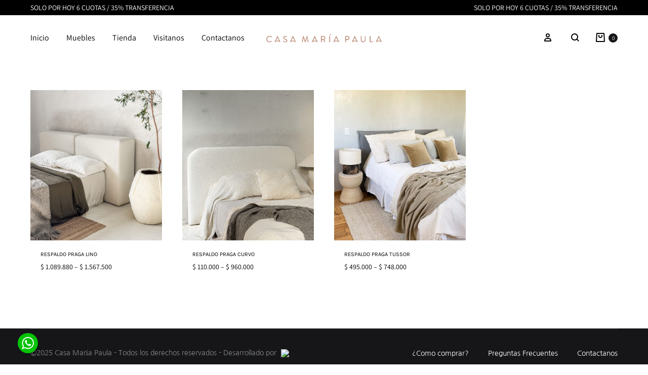

--- FILE ---
content_type: text/html; charset=utf-8
request_url: https://www.google.com/recaptcha/api2/anchor?ar=1&k=6LdJtH4pAAAAAP8l4UJ5Ktl-XUFl5-zDwtmULfPC&co=aHR0cHM6Ly9jYXNhbWFyaWFwYXVsYS5jb20uYXI6NDQz&hl=en&v=PoyoqOPhxBO7pBk68S4YbpHZ&size=invisible&anchor-ms=20000&execute-ms=30000&cb=n5bxrcnucpg7
body_size: 48734
content:
<!DOCTYPE HTML><html dir="ltr" lang="en"><head><meta http-equiv="Content-Type" content="text/html; charset=UTF-8">
<meta http-equiv="X-UA-Compatible" content="IE=edge">
<title>reCAPTCHA</title>
<style type="text/css">
/* cyrillic-ext */
@font-face {
  font-family: 'Roboto';
  font-style: normal;
  font-weight: 400;
  font-stretch: 100%;
  src: url(//fonts.gstatic.com/s/roboto/v48/KFO7CnqEu92Fr1ME7kSn66aGLdTylUAMa3GUBHMdazTgWw.woff2) format('woff2');
  unicode-range: U+0460-052F, U+1C80-1C8A, U+20B4, U+2DE0-2DFF, U+A640-A69F, U+FE2E-FE2F;
}
/* cyrillic */
@font-face {
  font-family: 'Roboto';
  font-style: normal;
  font-weight: 400;
  font-stretch: 100%;
  src: url(//fonts.gstatic.com/s/roboto/v48/KFO7CnqEu92Fr1ME7kSn66aGLdTylUAMa3iUBHMdazTgWw.woff2) format('woff2');
  unicode-range: U+0301, U+0400-045F, U+0490-0491, U+04B0-04B1, U+2116;
}
/* greek-ext */
@font-face {
  font-family: 'Roboto';
  font-style: normal;
  font-weight: 400;
  font-stretch: 100%;
  src: url(//fonts.gstatic.com/s/roboto/v48/KFO7CnqEu92Fr1ME7kSn66aGLdTylUAMa3CUBHMdazTgWw.woff2) format('woff2');
  unicode-range: U+1F00-1FFF;
}
/* greek */
@font-face {
  font-family: 'Roboto';
  font-style: normal;
  font-weight: 400;
  font-stretch: 100%;
  src: url(//fonts.gstatic.com/s/roboto/v48/KFO7CnqEu92Fr1ME7kSn66aGLdTylUAMa3-UBHMdazTgWw.woff2) format('woff2');
  unicode-range: U+0370-0377, U+037A-037F, U+0384-038A, U+038C, U+038E-03A1, U+03A3-03FF;
}
/* math */
@font-face {
  font-family: 'Roboto';
  font-style: normal;
  font-weight: 400;
  font-stretch: 100%;
  src: url(//fonts.gstatic.com/s/roboto/v48/KFO7CnqEu92Fr1ME7kSn66aGLdTylUAMawCUBHMdazTgWw.woff2) format('woff2');
  unicode-range: U+0302-0303, U+0305, U+0307-0308, U+0310, U+0312, U+0315, U+031A, U+0326-0327, U+032C, U+032F-0330, U+0332-0333, U+0338, U+033A, U+0346, U+034D, U+0391-03A1, U+03A3-03A9, U+03B1-03C9, U+03D1, U+03D5-03D6, U+03F0-03F1, U+03F4-03F5, U+2016-2017, U+2034-2038, U+203C, U+2040, U+2043, U+2047, U+2050, U+2057, U+205F, U+2070-2071, U+2074-208E, U+2090-209C, U+20D0-20DC, U+20E1, U+20E5-20EF, U+2100-2112, U+2114-2115, U+2117-2121, U+2123-214F, U+2190, U+2192, U+2194-21AE, U+21B0-21E5, U+21F1-21F2, U+21F4-2211, U+2213-2214, U+2216-22FF, U+2308-230B, U+2310, U+2319, U+231C-2321, U+2336-237A, U+237C, U+2395, U+239B-23B7, U+23D0, U+23DC-23E1, U+2474-2475, U+25AF, U+25B3, U+25B7, U+25BD, U+25C1, U+25CA, U+25CC, U+25FB, U+266D-266F, U+27C0-27FF, U+2900-2AFF, U+2B0E-2B11, U+2B30-2B4C, U+2BFE, U+3030, U+FF5B, U+FF5D, U+1D400-1D7FF, U+1EE00-1EEFF;
}
/* symbols */
@font-face {
  font-family: 'Roboto';
  font-style: normal;
  font-weight: 400;
  font-stretch: 100%;
  src: url(//fonts.gstatic.com/s/roboto/v48/KFO7CnqEu92Fr1ME7kSn66aGLdTylUAMaxKUBHMdazTgWw.woff2) format('woff2');
  unicode-range: U+0001-000C, U+000E-001F, U+007F-009F, U+20DD-20E0, U+20E2-20E4, U+2150-218F, U+2190, U+2192, U+2194-2199, U+21AF, U+21E6-21F0, U+21F3, U+2218-2219, U+2299, U+22C4-22C6, U+2300-243F, U+2440-244A, U+2460-24FF, U+25A0-27BF, U+2800-28FF, U+2921-2922, U+2981, U+29BF, U+29EB, U+2B00-2BFF, U+4DC0-4DFF, U+FFF9-FFFB, U+10140-1018E, U+10190-1019C, U+101A0, U+101D0-101FD, U+102E0-102FB, U+10E60-10E7E, U+1D2C0-1D2D3, U+1D2E0-1D37F, U+1F000-1F0FF, U+1F100-1F1AD, U+1F1E6-1F1FF, U+1F30D-1F30F, U+1F315, U+1F31C, U+1F31E, U+1F320-1F32C, U+1F336, U+1F378, U+1F37D, U+1F382, U+1F393-1F39F, U+1F3A7-1F3A8, U+1F3AC-1F3AF, U+1F3C2, U+1F3C4-1F3C6, U+1F3CA-1F3CE, U+1F3D4-1F3E0, U+1F3ED, U+1F3F1-1F3F3, U+1F3F5-1F3F7, U+1F408, U+1F415, U+1F41F, U+1F426, U+1F43F, U+1F441-1F442, U+1F444, U+1F446-1F449, U+1F44C-1F44E, U+1F453, U+1F46A, U+1F47D, U+1F4A3, U+1F4B0, U+1F4B3, U+1F4B9, U+1F4BB, U+1F4BF, U+1F4C8-1F4CB, U+1F4D6, U+1F4DA, U+1F4DF, U+1F4E3-1F4E6, U+1F4EA-1F4ED, U+1F4F7, U+1F4F9-1F4FB, U+1F4FD-1F4FE, U+1F503, U+1F507-1F50B, U+1F50D, U+1F512-1F513, U+1F53E-1F54A, U+1F54F-1F5FA, U+1F610, U+1F650-1F67F, U+1F687, U+1F68D, U+1F691, U+1F694, U+1F698, U+1F6AD, U+1F6B2, U+1F6B9-1F6BA, U+1F6BC, U+1F6C6-1F6CF, U+1F6D3-1F6D7, U+1F6E0-1F6EA, U+1F6F0-1F6F3, U+1F6F7-1F6FC, U+1F700-1F7FF, U+1F800-1F80B, U+1F810-1F847, U+1F850-1F859, U+1F860-1F887, U+1F890-1F8AD, U+1F8B0-1F8BB, U+1F8C0-1F8C1, U+1F900-1F90B, U+1F93B, U+1F946, U+1F984, U+1F996, U+1F9E9, U+1FA00-1FA6F, U+1FA70-1FA7C, U+1FA80-1FA89, U+1FA8F-1FAC6, U+1FACE-1FADC, U+1FADF-1FAE9, U+1FAF0-1FAF8, U+1FB00-1FBFF;
}
/* vietnamese */
@font-face {
  font-family: 'Roboto';
  font-style: normal;
  font-weight: 400;
  font-stretch: 100%;
  src: url(//fonts.gstatic.com/s/roboto/v48/KFO7CnqEu92Fr1ME7kSn66aGLdTylUAMa3OUBHMdazTgWw.woff2) format('woff2');
  unicode-range: U+0102-0103, U+0110-0111, U+0128-0129, U+0168-0169, U+01A0-01A1, U+01AF-01B0, U+0300-0301, U+0303-0304, U+0308-0309, U+0323, U+0329, U+1EA0-1EF9, U+20AB;
}
/* latin-ext */
@font-face {
  font-family: 'Roboto';
  font-style: normal;
  font-weight: 400;
  font-stretch: 100%;
  src: url(//fonts.gstatic.com/s/roboto/v48/KFO7CnqEu92Fr1ME7kSn66aGLdTylUAMa3KUBHMdazTgWw.woff2) format('woff2');
  unicode-range: U+0100-02BA, U+02BD-02C5, U+02C7-02CC, U+02CE-02D7, U+02DD-02FF, U+0304, U+0308, U+0329, U+1D00-1DBF, U+1E00-1E9F, U+1EF2-1EFF, U+2020, U+20A0-20AB, U+20AD-20C0, U+2113, U+2C60-2C7F, U+A720-A7FF;
}
/* latin */
@font-face {
  font-family: 'Roboto';
  font-style: normal;
  font-weight: 400;
  font-stretch: 100%;
  src: url(//fonts.gstatic.com/s/roboto/v48/KFO7CnqEu92Fr1ME7kSn66aGLdTylUAMa3yUBHMdazQ.woff2) format('woff2');
  unicode-range: U+0000-00FF, U+0131, U+0152-0153, U+02BB-02BC, U+02C6, U+02DA, U+02DC, U+0304, U+0308, U+0329, U+2000-206F, U+20AC, U+2122, U+2191, U+2193, U+2212, U+2215, U+FEFF, U+FFFD;
}
/* cyrillic-ext */
@font-face {
  font-family: 'Roboto';
  font-style: normal;
  font-weight: 500;
  font-stretch: 100%;
  src: url(//fonts.gstatic.com/s/roboto/v48/KFO7CnqEu92Fr1ME7kSn66aGLdTylUAMa3GUBHMdazTgWw.woff2) format('woff2');
  unicode-range: U+0460-052F, U+1C80-1C8A, U+20B4, U+2DE0-2DFF, U+A640-A69F, U+FE2E-FE2F;
}
/* cyrillic */
@font-face {
  font-family: 'Roboto';
  font-style: normal;
  font-weight: 500;
  font-stretch: 100%;
  src: url(//fonts.gstatic.com/s/roboto/v48/KFO7CnqEu92Fr1ME7kSn66aGLdTylUAMa3iUBHMdazTgWw.woff2) format('woff2');
  unicode-range: U+0301, U+0400-045F, U+0490-0491, U+04B0-04B1, U+2116;
}
/* greek-ext */
@font-face {
  font-family: 'Roboto';
  font-style: normal;
  font-weight: 500;
  font-stretch: 100%;
  src: url(//fonts.gstatic.com/s/roboto/v48/KFO7CnqEu92Fr1ME7kSn66aGLdTylUAMa3CUBHMdazTgWw.woff2) format('woff2');
  unicode-range: U+1F00-1FFF;
}
/* greek */
@font-face {
  font-family: 'Roboto';
  font-style: normal;
  font-weight: 500;
  font-stretch: 100%;
  src: url(//fonts.gstatic.com/s/roboto/v48/KFO7CnqEu92Fr1ME7kSn66aGLdTylUAMa3-UBHMdazTgWw.woff2) format('woff2');
  unicode-range: U+0370-0377, U+037A-037F, U+0384-038A, U+038C, U+038E-03A1, U+03A3-03FF;
}
/* math */
@font-face {
  font-family: 'Roboto';
  font-style: normal;
  font-weight: 500;
  font-stretch: 100%;
  src: url(//fonts.gstatic.com/s/roboto/v48/KFO7CnqEu92Fr1ME7kSn66aGLdTylUAMawCUBHMdazTgWw.woff2) format('woff2');
  unicode-range: U+0302-0303, U+0305, U+0307-0308, U+0310, U+0312, U+0315, U+031A, U+0326-0327, U+032C, U+032F-0330, U+0332-0333, U+0338, U+033A, U+0346, U+034D, U+0391-03A1, U+03A3-03A9, U+03B1-03C9, U+03D1, U+03D5-03D6, U+03F0-03F1, U+03F4-03F5, U+2016-2017, U+2034-2038, U+203C, U+2040, U+2043, U+2047, U+2050, U+2057, U+205F, U+2070-2071, U+2074-208E, U+2090-209C, U+20D0-20DC, U+20E1, U+20E5-20EF, U+2100-2112, U+2114-2115, U+2117-2121, U+2123-214F, U+2190, U+2192, U+2194-21AE, U+21B0-21E5, U+21F1-21F2, U+21F4-2211, U+2213-2214, U+2216-22FF, U+2308-230B, U+2310, U+2319, U+231C-2321, U+2336-237A, U+237C, U+2395, U+239B-23B7, U+23D0, U+23DC-23E1, U+2474-2475, U+25AF, U+25B3, U+25B7, U+25BD, U+25C1, U+25CA, U+25CC, U+25FB, U+266D-266F, U+27C0-27FF, U+2900-2AFF, U+2B0E-2B11, U+2B30-2B4C, U+2BFE, U+3030, U+FF5B, U+FF5D, U+1D400-1D7FF, U+1EE00-1EEFF;
}
/* symbols */
@font-face {
  font-family: 'Roboto';
  font-style: normal;
  font-weight: 500;
  font-stretch: 100%;
  src: url(//fonts.gstatic.com/s/roboto/v48/KFO7CnqEu92Fr1ME7kSn66aGLdTylUAMaxKUBHMdazTgWw.woff2) format('woff2');
  unicode-range: U+0001-000C, U+000E-001F, U+007F-009F, U+20DD-20E0, U+20E2-20E4, U+2150-218F, U+2190, U+2192, U+2194-2199, U+21AF, U+21E6-21F0, U+21F3, U+2218-2219, U+2299, U+22C4-22C6, U+2300-243F, U+2440-244A, U+2460-24FF, U+25A0-27BF, U+2800-28FF, U+2921-2922, U+2981, U+29BF, U+29EB, U+2B00-2BFF, U+4DC0-4DFF, U+FFF9-FFFB, U+10140-1018E, U+10190-1019C, U+101A0, U+101D0-101FD, U+102E0-102FB, U+10E60-10E7E, U+1D2C0-1D2D3, U+1D2E0-1D37F, U+1F000-1F0FF, U+1F100-1F1AD, U+1F1E6-1F1FF, U+1F30D-1F30F, U+1F315, U+1F31C, U+1F31E, U+1F320-1F32C, U+1F336, U+1F378, U+1F37D, U+1F382, U+1F393-1F39F, U+1F3A7-1F3A8, U+1F3AC-1F3AF, U+1F3C2, U+1F3C4-1F3C6, U+1F3CA-1F3CE, U+1F3D4-1F3E0, U+1F3ED, U+1F3F1-1F3F3, U+1F3F5-1F3F7, U+1F408, U+1F415, U+1F41F, U+1F426, U+1F43F, U+1F441-1F442, U+1F444, U+1F446-1F449, U+1F44C-1F44E, U+1F453, U+1F46A, U+1F47D, U+1F4A3, U+1F4B0, U+1F4B3, U+1F4B9, U+1F4BB, U+1F4BF, U+1F4C8-1F4CB, U+1F4D6, U+1F4DA, U+1F4DF, U+1F4E3-1F4E6, U+1F4EA-1F4ED, U+1F4F7, U+1F4F9-1F4FB, U+1F4FD-1F4FE, U+1F503, U+1F507-1F50B, U+1F50D, U+1F512-1F513, U+1F53E-1F54A, U+1F54F-1F5FA, U+1F610, U+1F650-1F67F, U+1F687, U+1F68D, U+1F691, U+1F694, U+1F698, U+1F6AD, U+1F6B2, U+1F6B9-1F6BA, U+1F6BC, U+1F6C6-1F6CF, U+1F6D3-1F6D7, U+1F6E0-1F6EA, U+1F6F0-1F6F3, U+1F6F7-1F6FC, U+1F700-1F7FF, U+1F800-1F80B, U+1F810-1F847, U+1F850-1F859, U+1F860-1F887, U+1F890-1F8AD, U+1F8B0-1F8BB, U+1F8C0-1F8C1, U+1F900-1F90B, U+1F93B, U+1F946, U+1F984, U+1F996, U+1F9E9, U+1FA00-1FA6F, U+1FA70-1FA7C, U+1FA80-1FA89, U+1FA8F-1FAC6, U+1FACE-1FADC, U+1FADF-1FAE9, U+1FAF0-1FAF8, U+1FB00-1FBFF;
}
/* vietnamese */
@font-face {
  font-family: 'Roboto';
  font-style: normal;
  font-weight: 500;
  font-stretch: 100%;
  src: url(//fonts.gstatic.com/s/roboto/v48/KFO7CnqEu92Fr1ME7kSn66aGLdTylUAMa3OUBHMdazTgWw.woff2) format('woff2');
  unicode-range: U+0102-0103, U+0110-0111, U+0128-0129, U+0168-0169, U+01A0-01A1, U+01AF-01B0, U+0300-0301, U+0303-0304, U+0308-0309, U+0323, U+0329, U+1EA0-1EF9, U+20AB;
}
/* latin-ext */
@font-face {
  font-family: 'Roboto';
  font-style: normal;
  font-weight: 500;
  font-stretch: 100%;
  src: url(//fonts.gstatic.com/s/roboto/v48/KFO7CnqEu92Fr1ME7kSn66aGLdTylUAMa3KUBHMdazTgWw.woff2) format('woff2');
  unicode-range: U+0100-02BA, U+02BD-02C5, U+02C7-02CC, U+02CE-02D7, U+02DD-02FF, U+0304, U+0308, U+0329, U+1D00-1DBF, U+1E00-1E9F, U+1EF2-1EFF, U+2020, U+20A0-20AB, U+20AD-20C0, U+2113, U+2C60-2C7F, U+A720-A7FF;
}
/* latin */
@font-face {
  font-family: 'Roboto';
  font-style: normal;
  font-weight: 500;
  font-stretch: 100%;
  src: url(//fonts.gstatic.com/s/roboto/v48/KFO7CnqEu92Fr1ME7kSn66aGLdTylUAMa3yUBHMdazQ.woff2) format('woff2');
  unicode-range: U+0000-00FF, U+0131, U+0152-0153, U+02BB-02BC, U+02C6, U+02DA, U+02DC, U+0304, U+0308, U+0329, U+2000-206F, U+20AC, U+2122, U+2191, U+2193, U+2212, U+2215, U+FEFF, U+FFFD;
}
/* cyrillic-ext */
@font-face {
  font-family: 'Roboto';
  font-style: normal;
  font-weight: 900;
  font-stretch: 100%;
  src: url(//fonts.gstatic.com/s/roboto/v48/KFO7CnqEu92Fr1ME7kSn66aGLdTylUAMa3GUBHMdazTgWw.woff2) format('woff2');
  unicode-range: U+0460-052F, U+1C80-1C8A, U+20B4, U+2DE0-2DFF, U+A640-A69F, U+FE2E-FE2F;
}
/* cyrillic */
@font-face {
  font-family: 'Roboto';
  font-style: normal;
  font-weight: 900;
  font-stretch: 100%;
  src: url(//fonts.gstatic.com/s/roboto/v48/KFO7CnqEu92Fr1ME7kSn66aGLdTylUAMa3iUBHMdazTgWw.woff2) format('woff2');
  unicode-range: U+0301, U+0400-045F, U+0490-0491, U+04B0-04B1, U+2116;
}
/* greek-ext */
@font-face {
  font-family: 'Roboto';
  font-style: normal;
  font-weight: 900;
  font-stretch: 100%;
  src: url(//fonts.gstatic.com/s/roboto/v48/KFO7CnqEu92Fr1ME7kSn66aGLdTylUAMa3CUBHMdazTgWw.woff2) format('woff2');
  unicode-range: U+1F00-1FFF;
}
/* greek */
@font-face {
  font-family: 'Roboto';
  font-style: normal;
  font-weight: 900;
  font-stretch: 100%;
  src: url(//fonts.gstatic.com/s/roboto/v48/KFO7CnqEu92Fr1ME7kSn66aGLdTylUAMa3-UBHMdazTgWw.woff2) format('woff2');
  unicode-range: U+0370-0377, U+037A-037F, U+0384-038A, U+038C, U+038E-03A1, U+03A3-03FF;
}
/* math */
@font-face {
  font-family: 'Roboto';
  font-style: normal;
  font-weight: 900;
  font-stretch: 100%;
  src: url(//fonts.gstatic.com/s/roboto/v48/KFO7CnqEu92Fr1ME7kSn66aGLdTylUAMawCUBHMdazTgWw.woff2) format('woff2');
  unicode-range: U+0302-0303, U+0305, U+0307-0308, U+0310, U+0312, U+0315, U+031A, U+0326-0327, U+032C, U+032F-0330, U+0332-0333, U+0338, U+033A, U+0346, U+034D, U+0391-03A1, U+03A3-03A9, U+03B1-03C9, U+03D1, U+03D5-03D6, U+03F0-03F1, U+03F4-03F5, U+2016-2017, U+2034-2038, U+203C, U+2040, U+2043, U+2047, U+2050, U+2057, U+205F, U+2070-2071, U+2074-208E, U+2090-209C, U+20D0-20DC, U+20E1, U+20E5-20EF, U+2100-2112, U+2114-2115, U+2117-2121, U+2123-214F, U+2190, U+2192, U+2194-21AE, U+21B0-21E5, U+21F1-21F2, U+21F4-2211, U+2213-2214, U+2216-22FF, U+2308-230B, U+2310, U+2319, U+231C-2321, U+2336-237A, U+237C, U+2395, U+239B-23B7, U+23D0, U+23DC-23E1, U+2474-2475, U+25AF, U+25B3, U+25B7, U+25BD, U+25C1, U+25CA, U+25CC, U+25FB, U+266D-266F, U+27C0-27FF, U+2900-2AFF, U+2B0E-2B11, U+2B30-2B4C, U+2BFE, U+3030, U+FF5B, U+FF5D, U+1D400-1D7FF, U+1EE00-1EEFF;
}
/* symbols */
@font-face {
  font-family: 'Roboto';
  font-style: normal;
  font-weight: 900;
  font-stretch: 100%;
  src: url(//fonts.gstatic.com/s/roboto/v48/KFO7CnqEu92Fr1ME7kSn66aGLdTylUAMaxKUBHMdazTgWw.woff2) format('woff2');
  unicode-range: U+0001-000C, U+000E-001F, U+007F-009F, U+20DD-20E0, U+20E2-20E4, U+2150-218F, U+2190, U+2192, U+2194-2199, U+21AF, U+21E6-21F0, U+21F3, U+2218-2219, U+2299, U+22C4-22C6, U+2300-243F, U+2440-244A, U+2460-24FF, U+25A0-27BF, U+2800-28FF, U+2921-2922, U+2981, U+29BF, U+29EB, U+2B00-2BFF, U+4DC0-4DFF, U+FFF9-FFFB, U+10140-1018E, U+10190-1019C, U+101A0, U+101D0-101FD, U+102E0-102FB, U+10E60-10E7E, U+1D2C0-1D2D3, U+1D2E0-1D37F, U+1F000-1F0FF, U+1F100-1F1AD, U+1F1E6-1F1FF, U+1F30D-1F30F, U+1F315, U+1F31C, U+1F31E, U+1F320-1F32C, U+1F336, U+1F378, U+1F37D, U+1F382, U+1F393-1F39F, U+1F3A7-1F3A8, U+1F3AC-1F3AF, U+1F3C2, U+1F3C4-1F3C6, U+1F3CA-1F3CE, U+1F3D4-1F3E0, U+1F3ED, U+1F3F1-1F3F3, U+1F3F5-1F3F7, U+1F408, U+1F415, U+1F41F, U+1F426, U+1F43F, U+1F441-1F442, U+1F444, U+1F446-1F449, U+1F44C-1F44E, U+1F453, U+1F46A, U+1F47D, U+1F4A3, U+1F4B0, U+1F4B3, U+1F4B9, U+1F4BB, U+1F4BF, U+1F4C8-1F4CB, U+1F4D6, U+1F4DA, U+1F4DF, U+1F4E3-1F4E6, U+1F4EA-1F4ED, U+1F4F7, U+1F4F9-1F4FB, U+1F4FD-1F4FE, U+1F503, U+1F507-1F50B, U+1F50D, U+1F512-1F513, U+1F53E-1F54A, U+1F54F-1F5FA, U+1F610, U+1F650-1F67F, U+1F687, U+1F68D, U+1F691, U+1F694, U+1F698, U+1F6AD, U+1F6B2, U+1F6B9-1F6BA, U+1F6BC, U+1F6C6-1F6CF, U+1F6D3-1F6D7, U+1F6E0-1F6EA, U+1F6F0-1F6F3, U+1F6F7-1F6FC, U+1F700-1F7FF, U+1F800-1F80B, U+1F810-1F847, U+1F850-1F859, U+1F860-1F887, U+1F890-1F8AD, U+1F8B0-1F8BB, U+1F8C0-1F8C1, U+1F900-1F90B, U+1F93B, U+1F946, U+1F984, U+1F996, U+1F9E9, U+1FA00-1FA6F, U+1FA70-1FA7C, U+1FA80-1FA89, U+1FA8F-1FAC6, U+1FACE-1FADC, U+1FADF-1FAE9, U+1FAF0-1FAF8, U+1FB00-1FBFF;
}
/* vietnamese */
@font-face {
  font-family: 'Roboto';
  font-style: normal;
  font-weight: 900;
  font-stretch: 100%;
  src: url(//fonts.gstatic.com/s/roboto/v48/KFO7CnqEu92Fr1ME7kSn66aGLdTylUAMa3OUBHMdazTgWw.woff2) format('woff2');
  unicode-range: U+0102-0103, U+0110-0111, U+0128-0129, U+0168-0169, U+01A0-01A1, U+01AF-01B0, U+0300-0301, U+0303-0304, U+0308-0309, U+0323, U+0329, U+1EA0-1EF9, U+20AB;
}
/* latin-ext */
@font-face {
  font-family: 'Roboto';
  font-style: normal;
  font-weight: 900;
  font-stretch: 100%;
  src: url(//fonts.gstatic.com/s/roboto/v48/KFO7CnqEu92Fr1ME7kSn66aGLdTylUAMa3KUBHMdazTgWw.woff2) format('woff2');
  unicode-range: U+0100-02BA, U+02BD-02C5, U+02C7-02CC, U+02CE-02D7, U+02DD-02FF, U+0304, U+0308, U+0329, U+1D00-1DBF, U+1E00-1E9F, U+1EF2-1EFF, U+2020, U+20A0-20AB, U+20AD-20C0, U+2113, U+2C60-2C7F, U+A720-A7FF;
}
/* latin */
@font-face {
  font-family: 'Roboto';
  font-style: normal;
  font-weight: 900;
  font-stretch: 100%;
  src: url(//fonts.gstatic.com/s/roboto/v48/KFO7CnqEu92Fr1ME7kSn66aGLdTylUAMa3yUBHMdazQ.woff2) format('woff2');
  unicode-range: U+0000-00FF, U+0131, U+0152-0153, U+02BB-02BC, U+02C6, U+02DA, U+02DC, U+0304, U+0308, U+0329, U+2000-206F, U+20AC, U+2122, U+2191, U+2193, U+2212, U+2215, U+FEFF, U+FFFD;
}

</style>
<link rel="stylesheet" type="text/css" href="https://www.gstatic.com/recaptcha/releases/PoyoqOPhxBO7pBk68S4YbpHZ/styles__ltr.css">
<script nonce="kMAL7DA7MMHLI5WFs84YOQ" type="text/javascript">window['__recaptcha_api'] = 'https://www.google.com/recaptcha/api2/';</script>
<script type="text/javascript" src="https://www.gstatic.com/recaptcha/releases/PoyoqOPhxBO7pBk68S4YbpHZ/recaptcha__en.js" nonce="kMAL7DA7MMHLI5WFs84YOQ">
      
    </script></head>
<body><div id="rc-anchor-alert" class="rc-anchor-alert"></div>
<input type="hidden" id="recaptcha-token" value="[base64]">
<script type="text/javascript" nonce="kMAL7DA7MMHLI5WFs84YOQ">
      recaptcha.anchor.Main.init("[\x22ainput\x22,[\x22bgdata\x22,\x22\x22,\[base64]/[base64]/MjU1Ong/[base64]/[base64]/[base64]/[base64]/[base64]/[base64]/[base64]/[base64]/[base64]/[base64]/[base64]/[base64]/[base64]/[base64]/[base64]\\u003d\x22,\[base64]\\u003d\x22,\x22bsKSw6bCtAVJFVHDsDgswqAsw7TDq8OjZR5hwrzCuHNxw6jCksOgD8OlTcKVRApMw5rDkzrCn3PConF/c8Kqw6B2QzEbwpJofibCnw0KesKAwpbCrxFKw7fCgDfCiMOHwqjDiBLDvcK3MMKHw4/CoyPDq8OEwozCnH/[base64]/Do8KFwotxLn7CtsKqwpjDrhJ2RsOCw7nDqsKxWGPDgcOfwq41EkVlw6syw6/[base64]/asKABUfCogQbw452X3nCsMK/w5MnwqbCgMKJC1MJwrZSTwtrwr9XPsOewpdhTsOKwoXCo1N2wpXDk8Orw6kxXDN9N8OkRytrwr1+KsKEw6jCh8KWw4AvwpDDmWNWwoVOwpVvRwoIB8OyFk/[base64]/Cq8OQw68qXnl2PcKgMwnCnCTCsEURwrfDt8O3w5jDtgbDpyBsJgVHZMKPwqstPcOrw71RwqxTKcKPwrHDosOvw5oSw4/CgQpzCAvCpcOuw4JBXcKfw4DDhMKDw5XCogo/[base64]/DuE5cHT49wo7DuMKQwrHCiXnDpn3DqCzCmVXCvEjDp1Esw6EmcATCgcOdw6/Ci8KmwrRMPArCucKGw4/[base64]/w5cZwq9iwpfDg8OOw4vCnzYgw5dXwq1lw7LDszfDt0RofipzJ8KBwr4HbcOgw6jDjELDlcOAw65nP8O+TSzDpsK5XgUzQDEJwqRlwqhIbkfDgMOjeU/DssKlL0Q/wr5VBcOCw4bDkD/CoXvDiSvDicKIwq/DucO9d8KdT3rDh3ZJw41ga8O4wrwcw60DVMONBhvDqMKoYsKcw47DhcKgXXIuCcKnwqHDsW1zw5fChkDCgMOCEcOtCBHDqjHDtT7CgMOGMFrDihM0w4pTLEJYC8O/w6B4LcK7w7nCmEvCsG/Co8KVw4LCpS1rw4TCvBpxC8KCwrnDkjzDnhNfw7DDjFQHwpfDgsKbb8OHMcKYw5HCkQNhTXDCu2AEwqo0TCHCgU0WwofCqcO/aX0Rw511wqglw7gnw7g4dMOyVcO7wrc+wolcQyzDsFAmL8OBwrDCshZ8woc0wobDnsO4W8O6S8O6GxxSwpQgwr3ChMOtfMKRBWVzFsO/HTnDqXvDtGLDjcKpbcOZwpwWPsOYw5rDsXkbwp3ChMORRMKGwrjCkSXDhHpZwogaw7AUwpVewp0fw5dhTsKZaMKNw5fDsMOPGMKHATnDvjE9dMO9wo/Dm8Obw4ZAYMOsPcOuworDiMONVWlzwo/Cv3zDtsOkD8OEwqHCjBLCnBF7S8OyOxp9BcOdw4dxw7IywpzCk8ODFBBVw4PCqg/DlsKRXjdYw7vCmAHCocO2wpTDjnTCnjYzKE/[base64]/ChRrDssKwwoHCqsKYEzzCqn7DqWvCuMO4AV3Dl0QMBAzDshwsw4vCosOFDQ7CoRI2w4XCg8Kow7bCjcKnTHxKXisrAcOFwp8lIcOqM09Tw5wZw6jCpTLDrsOUw5QiZ0lJwqZTw7NAw4nDryzCtMOmw4gVwrcJw5DCiWwaFG/DhwDCm09/fSkSTcK0wo5HS8KQwpbCsMKyCsOewprCkMKwPQZSEgXDoMOfw49KSzbDsXkyCmYkOcOeAg7CpsKAw5RDZhdFTQ/DgMKFJMKcAcKrwrzDmMO8RGDChW7DgD0Vw7LDhsO2e3/DuwY3YULDt3Uywq0KVcOlCBfCqR/DsMK+RHw6D0rCvD4iw6gza1shwrdaw6k2a23DvMO7wrDCjksjbMKsHMK4TcOpC0MSMsKmEMKJwpgEw7/[base64]/Cp3oZZSZ5QsKyw5/DgMOlRsOGO8OGHcKlZhI3IWAmwpTCmcOxOHtlw4vDnwHCoMO7w7/DuUHCvVsIw5JEw6s6KcKqwoPDg10BwrHDtm7CssKBAMOuw5k9NMK0UiRNFcK7w7hAwpHDnA3DssOMw57CnsKJwoI1w7/Csm7Dt8KCD8Kjw6zCp8O2w4HDsWvCgGw/QHLCtjYKw5kWw7vCrjTDk8Kxw7bDqR8PE8Krw4fDiMKmLsO1wrxdw7fDhsODw5bDrMO1wrHDvMOuGh5haTcbw5dBd8O4MsK+fhJQfGdKwozDpcOsw6R1worDq2w+wpcWw77CpSHChydawqPDvy/Cu8KkWQxfXBvCu8KQdcO5wqoIbcKkwqnCtxLCl8KxGcO+HybDrzgFwpfCmgTCkjYebMKQwqnDkzrCucO3eMKpdWhHRMOow7shHgfCrx/ChXhFEcOZMsOEwpXDkRrDssONYDzDqCLDhh5lJMK/wrrDgzbCgynDl03DjW3Cj1PCjwUxXAXCrcO6GMOJwqHDhcK9UQ1AwqPDkMOFw7cqRA9OKsKAwrs5L8Ozw7Axw7jDt8KDQl0vwpTDpRQMwrbCgHpEwo0WwpBwbHTCsMKRw7jCssOXai/[base64]/[base64]/DrSAMA8OhIsOxez9AwqYCXsKmHMK5dh99F3DDuhrDtUrChQrDrsOsbcOdwpTDqA1iwqEIbsKqFSXCj8OKw4BebVlBw6wZwoJkZsO3w480AmzDsBBlw59pw7UGCVIrw4/ClsOUUVfDqALChsKiIcK0EsKEJC5HWsK9w5DCkcK6wo10b8KYw65pLjkEOAvDq8KJw6xHwpwvdsKaw7QBL2VyJEPDjUt/w4rCsMK4w5rCo00Gw6MiQE7ClsKNC0huwqnCisKgUQBpD33DqcOkw64tw7fDnsKnC3cxwp9FdMOHCsK6TCbDiTI3w5xNw6/Co8KcGsOGEzcVw7TCskVUw77DusOYw4LCukEBPw3CtsKCw6NMLC9kEcKBSQFAw6Bbw5MmUXnDvMOkD8OXwrVrw7d4woo1w79mwrkFw4zCkXPCvGt5HsOkVV1qOsOXFcOmUgnCrRhSDENBEzwZMcKUwoJsw5Qkwp/DpcO+OcO6G8Oyw5jCgcKdfFLDrMKew6vDliV+woFtwr7Dq8K+PMK3VMOaMRBJwqhvTsOkHm0BwrnDtB7DsltvwrYkEG7DjsKxF0BNLxfDlcOpwqMFOsOVw4rCgsOdwp/CkR0OBXjCqMKmw6HDungiw5DDgsOpwoF0wrzDrsKRw6XCpsOtdW0Dw6PDhALCpW4Qwo3Cv8K1wrAsMsKhw4F9GcKgwpBfK8KBwpnDtsK3SMOhCMK3w7DCgkPCvsKSw5M1e8OzFsK0YMOsw7LCv8O7O8OHQSXDojINw75/[base64]/Q0HDtCTCrMOhflorY8OIVcK0wp/DikrDnkUdwojDisO5OcORw4/[base64]/CmMKDw4bDrFVsdBZ8w5B0DFYVQi3Dg8KWwpN2V09wfxkbwq/[base64]/CvW/CicKCwpfDqkkdDhjDmMOgw4QFw6fCl8KTw5jDmH/CrjMdGhYyG8KdwqxlO8Kcw5vClMKVdcK4GMKmwrA4w5vDjlvDtMKid3ckWAbDrsKOKMOIwqzCo8KhagLClxjDtEp2w47Cj8Kpw4dXwr3CnVzDmHzDnyp2SGIXNMKQTMKBZcOpw6E8wqwGNxLDn2gzw49qCFvCvcOgwptfT8KYwrQbbWljwrB6w7A8bcO8Qw/Cm00+L8KUJiwnN8KFwpgkwobDhMOUaHPDqArDvQLCmsK9PgfCgsOzw6XDpnfCn8OuwpDDqTBYw57Co8O3PgZBw6Izw6IJEBDDpmxWPsOfwps/wrrDlS5GwrNxUsOJa8KLwrbCiMKfwrrDpUQjwrNIwq7CjcOxwpTDg0vDtcOdO8KawojCiip9BUwNERTDlsOxwolzwp9Bwq85EMK1IcKswpHDlwXCjCZRw7JMSFfDp8KTwogTXWxMCMKDwrsKIMOyblNlw5VBw55zBDLCt8OEw4LCtsOvOANDw7XDjMKAwpbDhA/Dn2jDrV/Dr8OKwop4w5klw4nDnRfCnBQtwpU0cirDpsOoYBLDv8O2KSPCn8KXS8OFSU/DtsK+wq/Dnkx9A8Opw7jClwA1w4BmwqfDlFAww4QoaB52c8O+woByw5smw5kJCB1zw68pw4IcSWIrHMOrw6vDuGdAw4AdchYSMGrDrMK3w7VpZsOTL8OuLMObAMOiwqHClWsuw5nCgMKMasKcw6l+O8O9TEZZDkkWwpJGwqN+ZcO4dEDCrhJWMsOpw6rCisKUw6J4XA/Dv8O1EEd3NcO7w6fCsMKswpnDmcOkw5DCosKDw5nDiw1eVcKow4oXPyJWw4DDqAfCvsOCw4vDgMK4U8OCwprDqcOiw5/Cvwd4wqksc8O3wotbwqJew4jCqcKiH1fCgAnCuCZmw4cREcOgw47CvcOgcsO/w7XCvsKtw7JFLhXCk8K3w5HCqMKOelfDmExrwrHDoy0kw6zChmjCi3RYZkNYXsOTYVpkWlXDsGHCrcOjwrXCisOEVH7Cm1XCpi49TQjCl8Ocw614w7RfwrErwr13ahPCgUbDlsOTAsOdesK7ay56woLCqE9Uwp7CtnjCiMO7Y8OeOAnCkMOXwpzDkMKsw6xSw7/CgMOiwq7Cr3liwrRVMHXDisKcwpTCicKYaSdZIhkwwpwLT8OUwoVtIcOzwojCssOnwpLCmsOww7lvw4jCpcONwqBow6h7wqTCkx8pRMKgbRNPwqXDosKUwqpyw6xgw5HDoxANc8KjMcO6EUA7EVNMPW8VTBPDqzvDlQ3DpcKkwqAwwoPDsMO3UGA/Qz5BwrlKPcO/wo/DosOgw7xVUMKNw6oEecOEwqAmVMO8GkTChsKqbmXCkcKoFl0+SsOew7p7KVo2cG/[base64]/[base64]/DkcOHw4HCjMKHdcKQBsK1fMKfw6NXwp8zw7dww5LDisOEw4lwasKNUGfCpxfDjBjDsMK+woPCjF/ChcKEKRtzRifCmXXDosO/H8O8ayLCvsOuHU92VMKPWwXDt8KnKMKGwrZrPT9AwqDCvsOywpjDuC1twrfDtMKlJcKMf8OkWj/CpmBxUArDrW7DqifDtjFQwppsP8Orw7EKCcKKS8KeH8OYwpRKOz3DlcKxw6JvOMOzwqxBwonCvDB/w7fDrTICVSBYKSzCn8K5wq9fwo3DpsO1w5J6w57DoGh3w5sCYsO4ZsO8ScKnwpTDlsKoKR/Ch2Uwwod1woY2woA4w6V3MMKFw7XCkiNoMsO9CUTDmcKSMFvDnRl5ZWTCrjLDvWjDtcKCwqRAw7ZSPiXDnxc3wqLCiMK5w4tLbsOpawjDvGDDo8OVw61EUcO2w6xrB8OLwqnCvMK2w7zDvsKowrNvw4oxBcOowp0TwpjDlDlBQMOdw4XCvRtVwoHCrMOwAQNkw6Vhwr/CpsKcwqgtJMKxwpomwqbDs8O6U8KHP8Obw4EMRDrCnMOuw7dEAA/DnUnCiCUMw6bCq0p2wqHCrMOjKcKlNj4DwqbDqsKvZW/DhcKiPUvDo07CvmnDjX4wcsO2RsK6G8OtwpJGw4ofwqDDmMKKwq/CvT/CmsOuwr8cw67DiEPDkgxOLCY5GiPCh8KIwoMYJcO8woVSw7M/woEEaMKYw6/CgMOMfTNsJcORwpVFwozCtChYbMK6b0nCpMOTHcKERMOew7Jvw4BfXcOGDsK6EsOOwp7DpcKvw47CiMOpJjnClMOSwrAIw7/[base64]/DqhrCr0bClBzDowMLwqTCm8KjAnAFw4sCw5nDk8ORwr8qC8Ond8K9w4Q+wqN2X8Kmw4/CqcOwwo9TdcKoZAzCvmzDhsKAYw/[base64]/DjMO6w6lcD34Zw5BzfcOpNDTDmcKUwoYow5PCjMOwC8KnGcOiacOcGMKuw7/DucOwwrvDgSnCu8OSTsOQwqARAHTDpAvCo8O7w7bCjcKdw4bCrUDCqsOtwr0HcMKgbcK/U3w3w5FUw4MBYmhuAMOZTGTCpS/CpsKqe0jCiGzCiGAeTsOpwpHDnMKEwpJnw6I5w6xcZ8OqaMK0QcKKwqUKVMOAwoMRMVrCq8KDScK9wpPCscO6NsKCHivCiU5qw5kzX3vCpXEkAsKow7zDuX/DuGxlL8OJBTrCuCrDhcOse8Oiw7XDvW0jQ8OaGsKdw78+w53DsSvDvkA/wrDDo8KIaMK4LMOnw6c5w6UOesKFHwIjwowxVTrDrsKMw5NuG8O9wrzDlW1CDMOPw67Co8Odw4bCmWEYd8OMLMOdw7RhJgoJw7UlwpbDssKswqw0XQ3CqSfDssObw4UuwpABwr/CrHgLDcONQ0gww7vDkwnDq8K1w4Fdwp3CrcOLIQV1f8OZwqvDlMKcEcO4wqZOw6gnw5NDHMOkw4HCmMOWw4DCosOrwo8WIMOXN17CtCJEwpUYw5oXA8KQejVbMQvCtMOLUgFMPER/[base64]/DvcOMXsOOwrDDgMOlDHLDqgzDucKSw4jCg8KlOlFmKsOOfcOkwq8Uw5Q9DksbCjZQwrnCiUjCs8K4QAvDlXfCgE8UbFzDujI5VcKGRcODOj7CrnPDksO7wrw/wrVQDCDCqcOqw4JDDHzChSHDtXZ/[base64]/[base64]/CjGNDecObQcKNw6jDqMOvcMOtw64EfcOUw6gUw55uwpnCgMK0KsKSwpTDg8KqGcOEw5TCmcO9w5jDtlXDlCdiw5N3K8KYw4fCp8KOe8K1w4TDpMO8Ajk9w6XDtMOlCsKoTsK3wrEIFMOsG8KXw7J9cMKWQQZewoXDlsO4Lis2L8KLwo/DnDB/Tz7CosO+G8OqbFoMc0TDpMKFJWBvTkMJCsKdQwLCmMK/WsOEFsKGwqfCv8OAbx7Cq05rw6rDlcO8wq/Cr8OFRgvDlXPDkMOdwppFbxnCk8Odw7fCg8KfO8KMw4I4KXDCvVhFJD3DvMOoADTDm17DrSRbwoJ9Q2XCvVUow4PDrwkxw7bCqMOdw5jDjj7DmcKBw5VmwpHDksOhw6oyw6R0wrzDogzCocO7N2svdMKFTz01MMKMwr/[base64]/DjsKjwrnCt8O3KS7CqsKtw4/[base64]/DrcOfw4HCm8OKwo7CgQXCoF4dIXt2w7HCpMOmNjPDmcK2wphiwp7DocO4woDClsOJw5vCvcOyw7TCrsKOD8O3dsK7wo7CsVR7w6rCkxYweMKPUgs6V8OUw7dcw5Bkw4zDoMOvFWpjwq0OScOTwq5yw7vCqXPCk0zDtnEAwqbDm2F/w7YNLQ3Cg0DDnsOEMcOaHh0iesKdT8OqK1HDgg/CvcKhVD/Dn8Ohw7vCiA0IVMOgRMOhw4AUd8KQw5/CtRR1w6rCrsOEIhPDvw3CpcKvw7XDjETDqm4mE8K2Lj/DpVLCn8O4w79VQMKobRE4ZMKpw4/Cgy7Dn8KyB8Odw7XDlcKKwoIBcgLCtVjDrzNCw5Bxwo3Ck8O9w7/Cu8OtworDpg0occKJeEQhcUXDqScfwpjDvE7CrULCmsOlw7tHw689H8KmUsO/RMKew5dmZxDDnsKIw4xVRMO1ShDCrsK9wpLDv8O0XAPCuCBcMMKlw6DDh0fCilrCvxbCncKrDsOmw5RYJ8Oodg86AcOJw6jDlcKVwph1XWDDpsOrwrfClz3DlxfClWBnZMOAZ8KFwpbClsOpw4PDsCXDlMOAdcK4MBjDo8KWwrJ/eU7DpkXDpsK/aCZMw6B2wroKw5FOwrPCnsOeZsK0w53DvMOyDSEPwooMw4Q2YMO/PHd+wrBWwrrCusOWeAFYMMOGwp7CqcOFw7DCvREpJsOlC8KBVA48UjnClVYAwqzDmsOwwrjChMKlw43DmMKtwrAGwo/DijIfwr4+NTdPW8KLwpbDlD7CrBXCqDFNw4XCoMO2Um3CjiQ0dXLCum3CiVJEwqFmw4HDnsOUw6nCrkrDvMKqwq/Cv8OWw50RBMOgB8KlIzlOa2QMA8Omw5NywqNiwp0hw4A/wqtBw4syw7/[base64]/ClVNLw7DDtncjZVwIDcOPSMK9wp/CocOdQ8OTwp8ACMOrwr/Dm8KQw7DDncKjw4fCmD7CnRLCqUZ+InDChyzChCLCicOXFsKeVmIhE3HCusOYNHLDq8O5w6zDksO/Gzc1wqTDqR3DrMK4w7Zaw5opAMKOOsK0McKJPi7Dl0TCnsOsJmJuw7JtwoNtw4bDrA4dflErNsOdw5RuPgfCuMKYZMKYGMKsw55aw53Dgy3CihjCtiXDkMKpGsKGCURIGS9PSsKeFcOnDMOXO0Izw6TChEjDvcOxcsKKwr/[base64]/CqsOafsOIwrhyXF0lw6DDuXrCncKRT1FBwpLCnxs4AMKJLyQ7PzFHK8O1wrPDo8KLZMKVwpjDhxnClCnCiBMAw6fCmRnDhRfDh8ORIFsmw7bDgBTDjn3Cm8KgT3YVVcKsw5RxBxLDjsKMw6rCi8KYU8Oqwp8SQhg/CQLChSPCmcK6EsKfUV7CmURsX8KxwrlSw7FXwoTCvMOEwpfChMK+XcObbifDusOEwpDCo29nwqxqZcKow6RhRcO6LEnDiVrCoSMIA8Kjb03Dp8Kxwr/CrjTDuC/CnMKvSzB6wprCmH3Dn1/CtRxpLMKPY8OCJkHDoMKJwpPDocKCVQrCn3caX8OXCcOpwq9+w67Cs8OiNsKww4jCj3DCulrCkEc3fMKYVAUuw53CtihobcKlwqDCsSbCrjtJwoNFwr8XDkHCpmLDjGPDgDnDu3LDjg/CqsOfwqoxw7JdwpzCrmVbwr9/wpTCq3PCi8K3w4nDlMONMMOowodnEEIswrTCmsOww6cbw6rCs8KfGSLDgR7DjUXDm8KnT8O5wpVww7pVw6NRw5sKwphIw6jDssOxdcOiwpbCn8Ona8KfFMO5E8KIVsO/w4LCqGFJw4Uxwpw5wovDp1LDmmnCuyLDh2/DlSDChSsHYB8cwprCuhrDs8KsFygqLhvDtsKLQiDDozDDmRHCoMKaw4nDtsKXC2bDjk0/[base64]/CnsO/BQDCicOUdsOgGcKrw6Iow6VswpHCrcO6w6hzw5rDhMKewocUwpLDsm/CkjUCw58ewpxfwq7DrnBdAcK3w7vDqMO0YAgIaMKhw55Vw77DllEUwrvDksOuwpfClsKbwr/Cv8K5NMKIwrtjwro6wqAaw53Cvy0Iw6bCowDDlmTDvRYTScOiwo9dw7ImI8OhwobDnsK1SQPCjwE2VS/[base64]/w63CvcO1Ng/CsXHDiMOMw6bCksOUWsKJw5/Ds3dKIx9FU8OrdRFvHcOsOcOGBFhzwo/CrsO8dMKcX0MOwpfDn00swogdAMKQwofCpWokw5IsDMOrw5XCpMOdw57CosKAD8KKeUdVEw/DmsO7wr4fwpBxVXwuw6TDmk/DncK1wo3CtcOpwqXDmMO5wpQKQMOfWADClxTDm8OFwo1xNcO8AVDCsHLDp8OOw7vDj8Kldw/CkMKDP3/CrjQracOSwqHDjcOSw45KE1lUdm/DrMKAw7oaRcOhBG3DlMO4dxnChMKtw7llScKcFcKJfMKcfMKnwqtYwqzCpQEEwodGw7bDm0pXwqPCqX9HwqfDrnF9CcOMwrAgw7/DkgvCuUAMworCuMOgw6/[base64]/Dn08CFmfCuXjDicOGwrEuQcKyXMKSw6FlKMKMOsK8w6LCsmDChMOww6QtUsOGSzQVfsOow6bCssK7w5XCgH0Mw6V+w4/[base64]/[base64]/CnSDDjsO4w5fDvMKtdMKpbgzDmzELwrskw4x0wp/CkBzDhsKmeyzDhV3DosKiwpPDqwXCiGvCtcO1wodmEgjDpTIyw6tmw5dHw7N6BsOrFw10w7fCrcKkw4PCiX/ClzjCgzrDljvCkEciScOyXkEII8OfwpPDgyVmwrHCgjnDg8KxBMKDNHPDkcK+w4HCuQXDi0U5w6zCn14WSWEQw7x0JMKuHsKpw6vDgTzCpVvDqMOPcMKNSCF2TUEAw63DhcOGw5/DuGUdGVXDhUUWSMOMKSxlJjHDsW7DsTokwq42wqYVRsKKw6U3w4s+w65FbsODDmkvIlLCj1rChGg4dwARZTDDncKuw5kVw4bDpMO0w7VVw7TCvMOIBFx+w73CnFfCmHJkYMORcsKiwrLCv8Kkwr/CmMO8VWPDpsO8UHnDvzR9Zmpowox1wooxw6bCi8K+wqPCvMKBwpMaQzHDtxsaw6/[base64]/LMOGajbDl8K3Q1bDs8KPFsKGSiHCjcOrTMORw5dPWcKZwqXDtGpxwqRneR9Ewo/DpXzDkMOGw6/[base64]/DrsO3VinCocOPJcKRw4kcacKWPjvChsKCGjEZYcO/M3VMwpduQMKybA7DrcO1wqTCuDxqR8KiThsnwoU9w5rCosOjJ8KMdsOUw6B/wrLDgMKcw6TDpl8mAsOzwr0ewr/Drmwww6jDvQfCmcKowqs7wpfDnSnDsTBgw5pUQcKtw63CrV7Dk8Klwq3CrcOXw6kxVcOAwpIPKMKEV8KlZsKPwr/DkwpGw6ESSGolFUgDST/[base64]/wrs7w7sFwo7CogkPWA/Cjm0PQsKUE8KHw67CvQ7CsyzDuHghW8KAwptbMCzCmsKHwpTCpxLCt8OfwpTDtUt9XRXDkC/DgsO2w6N0w4/CnHpswrDCuEQDw4jDo2QyK8Oea8KILsK+wrBtw6rDssO/I2LDlTnDojbCuW7DmG7DvmzCmSfCvMKxHsKmNMK4AsKBHnbCvn9hwprCgG8AFGgzCgzDr03CqS/[base64]/w6I7DTbCqUfDn8O/wrrDtsOBPcK/wr/[base64]/Dv8K7QsK3woV3wqXCgMKww4rDmcKja8OIw6DCvBo4w7kcTxU4w50zV8O2Dz9fw59xwqTCvEsuw6fDg8KkBzAGe17DljfCucOJw5bCncKPwqFTR2ZvwpLDpCHChcOVQSFMw57Dh8OqwqxCAQE3wr/DgXLCicONw483f8OoWcKIwq/CskTCtsKFw5ptwp8CWcODw7sZUcOHw5vCr8OmwpTCrFfChsKsw4BBw7AXwp10J8Kew5h3w6jCsTF7Ax/Dn8O0w5pmTQUaw5fDgkLCgMKHw7cWw6XCrxfDlh5EaVrDmVvDlDooFGLDoTbDlMK9wqvCm8Ktw4EpQMOAQcORwpHDmC7CrUTCjwzDjgPDrHbCtMOow55gwoxsw6JVYT3CvMO/[base64]/CkV4MwrgKwpw8T01DwqlHwr8lwoTDqkcvwr/[base64]/CucO2QnLCnQ5mZQLDkw3ChDJpU2A6w5Amw7TDncO5wrwAf8KeEU9UEMOGDMKwfsKswqpzwoxLZcKCAGVBwofCiMOZwrPDlxpzQUnCux5zJMK8YlfDjATDg2bCn8OvXsOsw4/DnsKIY8ONKGHDl8KZw6dZw7ZLO8OwwpnDrCvDqMKabxQPwoUwwq/DlTLDtyPCnx8EwqFsExbCpsO/wpjCu8KUU8OUwonCuT7Dkg0rQwvCoRshdEVwwr/CvsObLcOlw7kDw67CikDCk8ODWGbDrMOTwqjCsmc0w4ppwrzCo3PDosOkwoAgwrwOJg7CkynCuMK/w4UCw5/DncKlw7nCksKZKgUgwoTDqBF0OkXCisKfNMKlFsKBwrhqRsKWdMKDwrpXEm4lQzJEwp/CsXnCp0ARKMO4aG3DqcKpKlfCi8K6HMOGw7ZUDWrChRJ4VjnDmW1pwqgqwpjDpWBSw4kZPMKUU15vOsOIw49Qwp9cTDFVOsOrw40XbsK1OMKhYcOyTg/Ck8OPw4grw5jDvsOfw5PDqcO+DgbDucKybMOUNcKPJV/DkT/DrsOIwobCrMO5w6NDwrrCvsOzw6LCssO9ciVvG8KbwqNIwo/Cr1F/PE3CqExYVsOZwpvDrcO2w4ofYsKyAMKGcMOFw67CihZuDMONwpTDhFjDhsOtfBxzwrjDlQ4HJcOARBzCmcKdw40UwoxrwqfCmxdVw7DCosOawqHDrzUxwq/ClMKCNUxow5rCjcK6f8OHwpUMYxdbw5EHwpbDrlgDwqLChSthWj3DiC3ChS7DisKKAcOBwrw1dxbCjBPDriTCiR7DpVABwqpJw71uw7rCgBjDuBLCm8Ocb1rConTDj8K2DcKeEllSGU7Dj2oWwqXCpsK4w7nClMK/w6HDmyLCgW3DvE3DhyPDtMKiccKwwrIqwp5JcGd1wqLCrk98w7kKKmlkw6pFFMKUViTCrl5Cwok2f8O7B8KRwrhbw4vDv8OsXsOaDMOdUnkkwqzDu8Ktd0hmcMKQwrcvwoTDoCvDiUnDv8KFwoU9eh0VbHUowoNHw58iwrRaw71ObFANPlrDmQo/wplFw40wwqLCv8KCwrfDpiLDu8OjDWfDmG/Dk8K+wrhnw40wXTLCmsKVJhk/YURmKhzCnkZ2w4fDosOdfcO8XMKmBQQrw4ADwq3DrMOSwqt+IcOLwph6c8OAwpU4w5AWZBM3w5PDisOCwqLCtMK8XMOQw48fwqfDucOzwpFLwpocwrbDh3s/[base64]/CrcK4w7vCpSdLW8KVSCLDmi5cw4vChcKyVzLDnS5zw6zCmi/Cigp0fkfDlyAiSVoobsKSw7vDmR/DrcK8YjouwpRvwrrCqWsBQ8KaYwDCpwklw7LDrXIGGsKVw4fChyYQeDnCrcKCCQYJZCXCn2pNw7psw5EzZ0RHw717J8OCLsO9MQU0Nndtwp3DssO2QUzDjAYYFCLCjWQ/R8KINcOEw6wxbgdYw7QLwpzCpjTCgsOkw7M+RDrDp8OdXijCsD4ow4BVGT9tVn5cwqvDjsKFw7jCmMKNw4nDp0bCvH55FcOcwrM7UMKNEn/Co3tfwqjCmsKowr3DtsOgw7bCnyzCng3DlcO5wpoPwoDDnMO7FkpWasKMw6bDqHzCkxbCsRvCrcKQERZaQUMkZGdZw7JLw6Rdwr/[base64]/Ds2t+wpotNXYKKxJaw7YLIzM+w4Z2w7cfcR4FwpPDuMKmwrDCoMKzwpRNMMOewqHDi8KJI0DDsknCmsKXEMOsYsKWw67Dm8KDcDlxVAHCm1IoMcOaV8KfNDwBFjYYwrBow7jCksKwZmUTN8Kiw7fDo8KALcOqwqrCmMKMGBnClkR/w4NUAEgzw7txw6bCvsKoDMK5YhopccK5wrAxTWJ6BkjDjsOAw4kww47DhQfDjwAHc31OwqtGwq3Dn8ObwoQww5bClBrCssOJEcOlw7TDtMOxXg/CpRzDo8Opw691Uw4Fw6wewqI1w7HDgXbDrQkGJsO4XSNJwrXCrRrCssOQKcKJIsO2Q8K8w7vDjcK6wqZ6VRl1w43CqsOEwrnDjcK5w4QNbMKcdcKHw6k8wq3CgH3CmcKzw47CmRrDgFN8Py/DmcKOw7ghw6PDr3/ClsO5V8KIMcK4w4rDo8OFw7J6woDCnm3CrcKTw5DCgWnCgsO2BsK/DcOgcEvDt8KiXMKaAEBuwqNow7HDln7Dg8O4w4kTw6EUaWBUw4zDp8Ozw5LDn8ObwoDDtsKrw5A/wphnFMKibsOnw5bCnMK4w4PDlMKmwpUjw5jDnw9+Rmk3cMOUw6MRw6zCiW3DnibDv8Ofw5TDizfCucOZwrd9w6jDvkPDkxMUw4JTMsOhU8KgY1XDhMKswrc0C8KWUjEaasKZw4Uow7XDin/Dh8O8w6N5BnsLw7wSZkRZw6RzXMOyMW7Dj8K1ZmzCgcKSLMKxJkfCqQHCrMOzw7bCpsK8NgpUw6ZOwpNVA1phNcOGT8KFwqzCgMOaAmrDlcOLw6w7woArw6pbwobCq8KjTcOPw6LDp0TDm1HCu8KbCcKAYBs7w6/DlcK/[base64]/[base64]/Cm3DDsFvCgxbCjhrDncOVScO5woPCtsO0wonCg8OFw7zDuVc/DcOEanDDqhAtwoXCqV1uw5NaEW7Cvz3CuHzCi8O5W8O7VsO3eMOYNil7PS4sw7AjTcOAw5vCuCFzw40vw6TDosK+XMKdw5YGw7nDvinCuD9AVF/DsBHCiSw/w65/wrZVRHzDnsO9w5fCl8Kbw4kUwqrDuMORw71kwqgBT8KgEMO9F8KAZcOxw6bDucOlw5TDlsKbfEE8NyFVwpTDl8KACH/CmkhKKcO0AsO6w7zCpcKQN8O9YcKdwo3DlMONwofDn8OrJHpQw6Vtwr0dMsKKPMOeY8KMw6xALsK/I03Cp3XDtMO/wqxOfW/CviTDp8OAccOPWsO6CMOuw7peBMKrPhsSfgPDrkzDjcKYw4JWKnrChBBlcAlkFzc6OsO8worCtMOsTMOPcEwXCQPDtsKxd8ObX8KawocdBMOCwqVBRsK4w54QblgLPSsfSmQDVMOROVLCrW/[base64]/ClwnDgSHDiMOyw6oXwqnDsW9uEx5Zw7DDhhPDlRN7M3UeDsOVXcKmdlbDmMOBI0kKfDzDlE/DvcObw58BwpbDvsKqwrMBw5s3w5nCkRvDu8KvTl7CoGbCt2cLw73Dj8KawrpoWMKtw6zCjF4lw7LCu8KGwoI5w4LComYvEMO+SQHDh8K3Z8Olw5IYwplvGibDsMKPORbChVpiwqgYXMOvwqTDnSPCrMKtwoIKw4DDvxwtwpwIw63CvT/[base64]/DEbDvcKpw5rCq2pKwo3Dg8OKMhwYwrHDsg5ww6/[base64]/Dj0ITUGc/bAwkecK3YMKrw5rCrkXDgUoWw6PDjW9cDkPDngbCjcOiwqjCgzUofMO4wrZRw4VtwofDq8KFw7NHVsOqLXULwpt9w7fCh8KkfjYJKD0Ew6hXwrwcw5jChHfDscKfwq0tPsKwwovCnQvCsA/Dt8OaHzfCqCxpDW/DrMK+RnQpWVjCosO/DRo4QsObw7wUK8OuwqnDkw3Du2gjw54jMRpTwpMHBGXDgV/DpyTCu8OawrfCrzELeGvCjURow5HCm8KPPjxqJhbCtDQHbsKGwpLCuRnCoVrCr8KgwpLDuR/DiUjClsK3w53Dj8KOUsKgwq52NzYIGUPCmVjCn2lewpHDu8OsRiQaSsOZwpbCnmvDryhSwo3CuF1xcMOAJlfDk3DDjMK+ccKFADPDoMK8bMKnJcO6w4bCtQVqDCzDnz5rwqQkwq/DlcKmeMKnCcKZOcOww5jDt8OTw4lhw7FUwqzDrDXCpUUPJ1U4w7cBw4XDiAhhST9sbDE5wpsXXScOLsO7w5DCs3/CmlkpB8Ocw6xCw7UywrrDjMOPwplOAkTDqsOoMXfCrF4Qw513wovDhcKARsKqw7RdwqLCtwBvWMO/[base64]/[base64]/w6wOH8O+cwbDjMK5XsO8wrdyRcKiw7jCjMKKAz/CmMKtwoNLw5rChcOXU0IAE8K5wq3DisK9wrYeD3llGBFXwqnCnsKDwo3DkMK4VsORBcOFw4PDh8OVEkdawrV5w5pJSE17w6bCpRrCuh1PM8Odw5hLeHpywqfCosK9K2/DkU05YyFsX8KtfMKiwo7DpMOMw7QnJ8OMwoLDjMOlwqgcEkczZcKGw4VJe8O0HVXCl3fDrXk1WsO/w5zDrn4cKUUlwrrCmmU1wq/DolkNaj8tA8OBcQZww4fCjn/CocKPecK4w53CvXtmw7ZkdXd1ei7Cg8OFw5FEwp7Ds8OZH3sXc8KdTzPCjHLDl8KyeE1MSDDCh8K2Lg1zWTUQw40Ow7HDlX/[base64]/wr3CjMKsw47DlzfCpmrDn8OcasK4w63Co8KhJsKUw73CkTVbwqo2McKPw7JQwrF2wpHCl8KZLMKmwpJ7wo4ZaADDrsORwrbDuwAewrzDssKXN8OuwrETwobDonLDn8K2w77ChsKcCAzDkXvDpsK9w4lnwo3CuMKkw71Ww4McVk/[base64]/Dgjk3YMKRAcOGwrTDt2Y+woAtYsOLw63Di8K9K8Kdw7vDlsK/[base64]/CtMOyP8ObCgEOXUzDgMK5U8O0McOIaE9YHXTDhMOmV8OBw73CjSfDtl8CcS/DhmExRUpow7zDqxLDoyTDgFXCrMOzwpPDlcOKGMOfI8Ogwqh5QX8fQcKWw47CkcKNTsO6K0F0MMKOw6ZJw6rDjn1BwofDvsOXwrsqw6p1w5rCsg3DiULDv1rClMK/V8K4DT9mwrTDsHnDnwYsbGXCjHzCqsO4wrjDqsOcQ31HwrHDg8K7RVzCi8K5w5Fpw41SV8KMA8O0HcKRwqVQbcO6w5Myw73DjUMXJjZtE8ODw5lEdMO2XjY/LWN4S8K/[base64]/w74Vw5HDqH5vQkvDjVcdw4xIEgEXH8Ocw43DkgMHQWrCp0fDoMKCPcOsw53DrsO0VScGGTsLLD7DolDCnkLDrRYZw656w4lLwr9bDwkyPsKSIBZnwq5hKzHCr8KTUDXDscOaYMOobMO/[base64]/wpDDicKkw7fDqcK/w6bDs8KcZsOnwpbDvV44EsKPUMO7wpdfw4zCpsOqUEXDt8OBaAvCqsOJfcOCLT5yw43CiTDDqmjDu8KXwq7DjcKnXmJ6LMOGw6NiW25Uwp3CrR0/c8OQw6PCsMK1PWnDuilFYTLCnVHCo8K8w5PCugjDksOcwrTCtjfDkw/DoG1wHcOyLD5iNUXCkSdSRy0JwpfDpMKnFShaLRvClcOHwoUiAi0HazHCt8ORwqbDhcKow5/[base64]/fsOcXTJaUMOEw5rCjHtpUMK9U8ORScOiw7o5w79/w6vCjCguwqY4wr7DrHjCisO0JEbDug0Hw5LCvsOPw7xEwqljw7ldSsKGwop6w7TDhUPDvVRpXyMqwqzCp8KoO8OvXMOKWMOZw7/CkXPCsFbCqsKuYFc1UFnDmnVxZ8OpVTZ2K8K/RsKiO0MrJCs9DMK9w5oiwpxFw7nDq8OvOMOhwplDw7fDq3Qmw5lmacKUwpgXXTAtw6EEZsOcw5hgYcKQwrfDi8KWw5gnwqRvwp5UA0heGMOtwqkkM8OEwp7Dh8Kqw49bPsKNLDkywrUYbMKlw5/Dgw4yw4jDgT8+wok+w6/DsMO6wrjCv8K3w4LDh09lwqPCrT0jdCPCm8Kzw4I+HHNrKHTClgnDvjFdwqpKw6XDiFc8w4fCnh3DoCbCkcKSOVvDonrDvEhjaB/DscKdbEEXwqLDnlPCmR7Dvwh4wobDoMOZwq7DlT15w7BxTsOuKcO3woTCv8K1V8KEZsKUwq/DusOmdsOBC8OSWMO0wqPCh8OIw6E2w5HCpH0Dw4M9w6ICw5t4wqPChBHCuRfDpsKWw6nChToFw7PDvsOuFTN4wo/DkTnCrDXDjDjDtCp4w5Aqw6UEwq4cAjgyRU15JsODNcOcwp5Ww7LCrEtrNzU9w7zCu8O/KMKGaU8Bwr7DrMK7w5/[base64]/DkWjClh4YGHhjwp7Dq8OVw6rCocKCwqwiw4FYLcKPBHPCpcKvw4IWwqXCjHLCl3Bhw5XDumQYY8KAw43Dsll3wq9MJ8Oywo4KEQ94JSpiZ8Ona0UrG8OSwrQUE0V/w5gJwqTCocO/McOvw6zDtkTDkMOfDsO+wrY7P8OQw7Aewr1SYMKceMKEVkPCqjXDpEfDjsOIQ8OKwoYFX8Ovw65DEMOfNcKOSyTDjMKfJBTCn3LDtMKXGHXCun55w7YCwq7Cp8KPIl3CosOYw6ckw7nCnGrDrTbCh8KXPg04W8KUbcKpwqbDg8KOR8K2VTZqIHsawq/[base64]/CpG57GQLDjynDsAl5w4M5w5fCtsKEL8KTIcKywpxJAkhbwq3CpsKCw4TCpsOowq8vbwFoJsOaL8OJwr1eQRZ8wqhcw4DDnMOcw7Buwp7DpldRwrXCv1kzw6vDucOFLX7Di8O8wr5nw7rCuxjCkGDDscK5wpNKwp/CplrDkMO+w7wJTcOCd1HDnMORw7VcJMKAHsKewp1Yw4ATDMOmwqZ2w4AMIivCsTYxwr13XxXChQt5FgbCgArCvBAJwpMnw47DnwNgWcO2HsKZJwPCm8OHwpXDnlNBwrPCiMOaLMOPdsKLXnhJw7bDm8KsFMKlw48JwrgZwq/DmWDDukcYP0YcDMO7w7UrP8Obw7TDkMKKw7YibihIwp3DnAbCi8KYbVtjW1bClivDqy5/[base64]/Cl1fCgsO0wqnDo1jDg3HDgxnDjcKaOlDCoRDCmwrCtDtLwqtQwqFYwrnDih85wrvCsVd6w5nDgijCrGfCmgDDusK+w44Xw4XDs8KFPgrCpWjDsUNYEFbDtcOFw7LCmMO2HsKfw5kGwpvDoRArw4fDvldRYMKVw4PCpMO5HMKewqJtw5/DqsOhHcK4wpbCmzTChMOBByViFxFbw7jChyPCusKuwrR+w6nCmsKBwp7DpMKww4MreQIiwpZVwrpdQg\\u003d\\u003d\x22],null,[\x22conf\x22,null,\x226LdJtH4pAAAAAP8l4UJ5Ktl-XUFl5-zDwtmULfPC\x22,0,null,null,null,1,[21,125,63,73,95,87,41,43,42,83,102,105,109,121],[1017145,188],0,null,null,null,null,0,null,0,null,700,1,null,0,\[base64]/76lBhnEnQkZnOKMAhmv8xEZ\x22,0,0,null,null,1,null,0,0,null,null,null,0],\x22https://casamariapaula.com.ar:443\x22,null,[3,1,1],null,null,null,1,3600,[\x22https://www.google.com/intl/en/policies/privacy/\x22,\x22https://www.google.com/intl/en/policies/terms/\x22],\x22fIYK6LhlzAwr7vq4NLvE8RXgLfRU66KZIEtXMnzUHCU\\u003d\x22,1,0,null,1,1769039631146,0,0,[119,212,79,77],null,[145,142],\x22RC-iVzAT-EISlZUrg\x22,null,null,null,null,null,\x220dAFcWeA78jCXjO8pEAuiWU-U-RWVyo4xTs0N18nKPyx2fcLTTh6Z9G951m23ZmqzlUfW_AM6AyN9b4E0knXhvNB0guhIGL1gzGw\x22,1769122430988]");
    </script></body></html>

--- FILE ---
content_type: text/css
request_url: https://casamariapaula.com.ar/wp-content/uploads/useanyfont/uaf.css?ver=1745499258
body_size: -183
content:
				@font-face {
					font-family: 'sackers-gothic-std';
					src: url('/wp-content/uploads/useanyfont/7954Sackers-Gothic-Std.woff2') format('woff2'),
						url('/wp-content/uploads/useanyfont/7954Sackers-Gothic-Std.woff') format('woff');
					  font-display: auto;
				}

				.sackers-gothic-std{font-family: 'sackers-gothic-std' !important;}

		